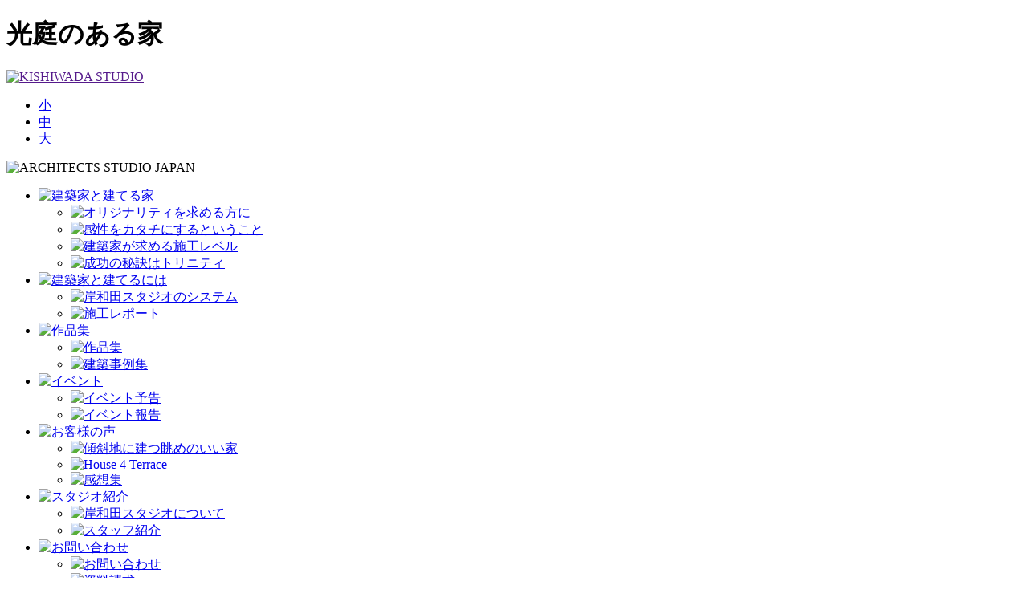

--- FILE ---
content_type: text/html; charset=UTF-8
request_url: http://www.asj-k.jp/co_photo/11739/
body_size: 7401
content:
<!DOCTYPE HTML PUBLIC "-//W3C//DTD HTML 4.01 Transitional//EN" "http://www.w3.org/TR/html4/loose.dtd">
<html>
<head>
<meta http-equiv="Content-Type" content="text/html; charset=utf-8">
<meta http-equiv="X-UA-Compatible" content="IE=Edge,chrome=1" />

<title>光庭のある家 | 岸和田スタジオ</title>

<meta name="keywords" content="岸和田スタジオ,KISHIWADA STUDIO,大阪,建築家,デザイナーズ住宅">
<meta name="description" content="岸和田スタジオ、光庭のある家">
<base href="http://www.asj-k.jp/" />
<!--facebook画像指定-->
<meta property="og:image" content="http://www.asj-k.jp/assets/img/share/fb_img.jpg">
<!--ここまで-->
<meta name="format-detection" content="telephone=no"/>
<link rel="stylesheet" href="http://www.asj-k.jp/sys/wp-content/themes/kishiwada_studio/style.css" type="text/css">
<link rel="stylesheet" media="only screen and (max-device-width: 480px)" href="http://www.asj-k.jp/sys/wp-content/themes/kishiwada_studio/assets/css/iphone_moji.css" type="text/css" />
<link rel="stylesheet" href="http://www.asj-k.jp/sys/wp-content/themes/kishiwada_studio/assets/css/lightbox.css" type="text/css">
<link rel="apple-touch-icon" href="http://www.asj-k.jp/sys/wp-content/themes/kishiwada_studio/assets/img/share/apple-touch-icon.gif"/>
<script language="JavaScript" src="http://www.asj-k.jp/sys/wp-content/themes/kishiwada_studio/assets/js/jquery-1.10.2.min.js" type="text/javascript"></script>

<!--文字サイズボタン-->
<link rel="stylesheet" href="http://www.asj-k.jp/sys/wp-content/themes/kishiwada_studio/assets/css/style1.css" type="text/css" id="jstyle" />

<!--[if IE 6]>
<link rel="alternate stylesheet" href="http://www.asj-k.jp/sys/wp-content/themes/kishiwada_studio/assets/css/style2.css" type="text/css">
<link rel="alternate stylesheet" href="http://www.asj-k.jp/sys/wp-content/themes/kishiwada_studio/assets/css/style3.css" type="text/css">
<![endif]-->

<script language="javascript" src="http://www.asj-k.jp/sys/wp-content/themes/kishiwada_studio/assets/js/jquery.cookie.js"></script>
<script type="text/javascript">
	$(function(){
		var style = $.cookie('style');
		(!style)?style='http://www.asj-k.jp/sys/wp-content/themes/kishiwada_studio/assets/css/style1.css':style=style; // cookieが空かどうか判定・cssへの相対パス。　
		$('#jstyle').attr({ href:style }); // ID-jstyleのhrefにcssを。
	});
	function jstyle(cssurl){
		$('#jstyle').attr({ href:cssurl }); // ID-jstyleのhrefにcssを。
		$.cookie('style', cssurl, { expires:30,path:'/' }); // cookieに切り替えたcssを書き込む。
	}
</script>
<!--文字サイズボタン-->

<script language="JavaScript" src="http://www.asj-k.jp/sys/wp-content/themes/kishiwada_studio/assets/js/jquery.droppy.js" type="text/javascript"></script>
<script src="http://www.asj-k.jp/sys/wp-content/themes/kishiwada_studio/assets/js/lightbox-2.6.min.js" type="text/javascript"></script>
<!-- Ativando o jQuery lightBox plugin -->
<script type="text/javascript">
<!--
	$(function() {
		$('#contents a').lightBox();
	});
//-->
</script>
<script language="JavaScript" src="http://www.asj-k.jp/sys/wp-content/themes/kishiwada_studio/assets/js/share.js" type="text/JavaScript"></script>
<script language="JavaScript" src="http://www.asj-k.jp/sys/wp-content/themes/kishiwada_studio/assets/js/pager.js" type="text/JavaScript"></script>
<script language="JavaScript" src="http://www.asj-k.jp/sys/wp-content/themes/kishiwada_studio/assets/js/iepngfix.js" type="text/JavaScript"></script>
<script language="JavaScript" src="http://www.asj-k.jp/sys/wp-content/themes/kishiwada_studio/assets/js/iepngfix_tilebg.js" type="text/JavaScript"></script>

<script language="JavaScript" src="http://202.229.236.188/acc/js/accesslog.js"></script>
<script language="JavaScript">
<!--
AccessLogBookmark2('G5QIj5zQKjXTm1CW','http://www.asj-k.jp/favicon.ico');
-->
</script>
<script type="text/javascript" src="http://111.89.128.187/sys/access/asj-k/acctag.js"></script>
<link rel='dns-prefetch' href='//s.w.org' />
		<script type="text/javascript">
			window._wpemojiSettings = {"baseUrl":"https:\/\/s.w.org\/images\/core\/emoji\/2.4\/72x72\/","ext":".png","svgUrl":"https:\/\/s.w.org\/images\/core\/emoji\/2.4\/svg\/","svgExt":".svg","source":{"concatemoji":"http:\/\/www.asj-k.jp\/sys\/wp-includes\/js\/wp-emoji-release.min.js"}};
			!function(a,b,c){function d(a,b){var c=String.fromCharCode;l.clearRect(0,0,k.width,k.height),l.fillText(c.apply(this,a),0,0);var d=k.toDataURL();l.clearRect(0,0,k.width,k.height),l.fillText(c.apply(this,b),0,0);var e=k.toDataURL();return d===e}function e(a){var b;if(!l||!l.fillText)return!1;switch(l.textBaseline="top",l.font="600 32px Arial",a){case"flag":return!(b=d([55356,56826,55356,56819],[55356,56826,8203,55356,56819]))&&(b=d([55356,57332,56128,56423,56128,56418,56128,56421,56128,56430,56128,56423,56128,56447],[55356,57332,8203,56128,56423,8203,56128,56418,8203,56128,56421,8203,56128,56430,8203,56128,56423,8203,56128,56447]),!b);case"emoji":return b=d([55357,56692,8205,9792,65039],[55357,56692,8203,9792,65039]),!b}return!1}function f(a){var c=b.createElement("script");c.src=a,c.defer=c.type="text/javascript",b.getElementsByTagName("head")[0].appendChild(c)}var g,h,i,j,k=b.createElement("canvas"),l=k.getContext&&k.getContext("2d");for(j=Array("flag","emoji"),c.supports={everything:!0,everythingExceptFlag:!0},i=0;i<j.length;i++)c.supports[j[i]]=e(j[i]),c.supports.everything=c.supports.everything&&c.supports[j[i]],"flag"!==j[i]&&(c.supports.everythingExceptFlag=c.supports.everythingExceptFlag&&c.supports[j[i]]);c.supports.everythingExceptFlag=c.supports.everythingExceptFlag&&!c.supports.flag,c.DOMReady=!1,c.readyCallback=function(){c.DOMReady=!0},c.supports.everything||(h=function(){c.readyCallback()},b.addEventListener?(b.addEventListener("DOMContentLoaded",h,!1),a.addEventListener("load",h,!1)):(a.attachEvent("onload",h),b.attachEvent("onreadystatechange",function(){"complete"===b.readyState&&c.readyCallback()})),g=c.source||{},g.concatemoji?f(g.concatemoji):g.wpemoji&&g.twemoji&&(f(g.twemoji),f(g.wpemoji)))}(window,document,window._wpemojiSettings);
		</script>
		<style type="text/css">
img.wp-smiley,
img.emoji {
	display: inline !important;
	border: none !important;
	box-shadow: none !important;
	height: 1em !important;
	width: 1em !important;
	margin: 0 .07em !important;
	vertical-align: -0.1em !important;
	background: none !important;
	padding: 0 !important;
}
</style>
<link rel='stylesheet' id='dashicons-css'  href='http://www.asj-k.jp/sys/wp-includes/css/dashicons.min.css' type='text/css' media='all' />
<link rel='stylesheet' id='jetpack_css-css'  href='http://www.asj-k.jp/sys/wp-content/plugins/jetpack/css/jetpack.css' type='text/css' media='all' />
<link rel='https://api.w.org/' href='http://www.asj-k.jp/wp-json/' />
<link rel="EditURI" type="application/rsd+xml" title="RSD" href="http://www.asj-k.jp/sys/xmlrpc.php?rsd" />
<link rel="wlwmanifest" type="application/wlwmanifest+xml" href="http://www.asj-k.jp/sys/wp-includes/wlwmanifest.xml" /> 
<link rel='prev' title='信達市場の家' href='http://www.asj-k.jp/co_photo/11731/' />
<link rel='next' title='風の家' href='http://www.asj-k.jp/co_photo/11753/' />
<link rel="canonical" href="http://www.asj-k.jp/co_photo/11739/" />
<link rel='shortlink' href='http://www.asj-k.jp/?p=11739' />
<link rel="alternate" type="application/json+oembed" href="http://www.asj-k.jp/wp-json/oembed/1.0/embed?url=http%3A%2F%2Fwww.asj-k.jp%2Fco_photo%2F11739%2F" />
<link rel="alternate" type="text/xml+oembed" href="http://www.asj-k.jp/wp-json/oembed/1.0/embed?url=http%3A%2F%2Fwww.asj-k.jp%2Fco_photo%2F11739%2F&#038;format=xml" />
<style type='text/css'>img#wpstats{display:none}</style></head>
<body>
<!-- Google Tag Manager -->
<noscript><iframe src="//www.googletagmanager.com/ns.html?id=GTM-WH56QP"
height="0" width="0" style="display:none;visibility:hidden"></iframe></noscript>
<script>(function(w,d,s,l,i){w[l]=w[l]||[];w[l].push({'gtm.start':
new Date().getTime(),event:'gtm.js'});var f=d.getElementsByTagName(s)[0],
j=d.createElement(s),dl=l!='dataLayer'?'&l='+l:'';j.async=true;j.src=
'//www.googletagmanager.com/gtm.js?id='+i+dl;f.parentNode.insertBefore(j,f);
})(window,document,'script','dataLayer','GTM-WH56QP');</script>
<!-- End Google Tag Manager -->
<a name="top"></a>
<div id="keyword">
<h1>光庭のある家</h1>
<!--/#keyword--></div>

<div id="wrapper" class="normal_wrap">

<div id="header" >
	<div id="logo"><a href=""><img src="http://www.asj-k.jp/sys/wp-content/themes/kishiwada_studio/assets/img/share/head_01.gif" alt="KISHIWADA STUDIO" width="372" height="36"></a></div>
	<div id="swich">
		<div id="style_switch">
			<ul>
				<li id="small"><a href="javascript:;" onclick="jstyle('http://www.asj-k.jp/sys/wp-content/themes/kishiwada_studio/assets/css/style1.css');">小</a></li>
				<li id="middle"><a href="javascript:;" onclick="jstyle('http://www.asj-k.jp/sys/wp-content/themes/kishiwada_studio/assets/css/style2.css');">中</a></li>
				<li id="large"><a href="javascript:;" onclick="jstyle('http://www.asj-k.jp/sys/wp-content/themes/kishiwada_studio/assets/css/style3.css');" class="leftbtn">大</a></li>
			</ul>
		<!-- /#style_switch -->
		</div>
	<!-- /#switch -->
	</div>
	<div><img src="http://www.asj-k.jp/sys/wp-content/themes/kishiwada_studio/assets/img/share/head_02.png" alt="ARCHITECTS STUDIO JAPAN" width="950" height="28"></div>
<!-- /#header -->
</div>
<div id="navi">
	<ul id="navi_p">
	<li><a href="concept/page01.html"><img src="http://www.asj-k.jp/sys/wp-content/themes/kishiwada_studio/assets/img/menu/menu_01.png" alt="建築家と建てる家" width="134" height="74"></a>
	<ul>
	<li><a href="concept/page01.html"><img src="http://www.asj-k.jp/sys/wp-content/themes/kishiwada_studio/assets/img/menu/smn_01.jpg" alt="オリジナリティを求める方に" width="220" height="71"></a></li>
	<li><a href="concept/page02.html"><img src="http://www.asj-k.jp/sys/wp-content/themes/kishiwada_studio/assets/img/menu/smn_02.jpg" alt="感性をカタチにするということ" width="220" height="71"></a></li>
	<li><a href="concept/page03.html"><img src="http://www.asj-k.jp/sys/wp-content/themes/kishiwada_studio/assets/img/menu/smn_03.jpg" alt="建築家が求める施工レベル" width="220" height="71"></a></li>
	<li><a href="concept/page04.html"><img src="http://www.asj-k.jp/sys/wp-content/themes/kishiwada_studio/assets/img/menu/smn_04.jpg" alt="成功の秘訣はトリニティ" width="220" height="71"></a></li>
	</ul>
</li>
<li><a href="howto/page01.html"><img src="http://www.asj-k.jp/sys/wp-content/themes/kishiwada_studio/assets/img/menu/menu_02.png" alt="建築家と建てるには" width="134" height="74"></a>
	<ul id="nvwaku_02">
	<li><a href="howto/page01.html"><img src="http://www.asj-k.jp/sys/wp-content/themes/kishiwada_studio/assets/img/menu/smn_05.jpg" alt="岸和田スタジオのシステム" width="220" height="71"></a></li>
	<!--<li><a href="howto/page02.html"><img src="http://www.asj-k.jp/sys/wp-content/themes/kishiwada_studio/assets/img/menu/smn_06.jpg" alt="アカデミー会員とは" width="220" height="71"></a></li>-->
	<!--<li><a href="howto/page03.html"><img src="http://www.asj-k.jp/sys/wp-content/themes/kishiwada_studio/assets/img/menu/smn_07.jpg" alt="プランニングコース" width="220" height="71"></a></li>-->
	<li><a href="co_seko/"><img src="http://www.asj-k.jp/sys/wp-content/themes/kishiwada_studio/assets/img/menu/smn_08.jpg" alt="施工レポート" width="220" height="71"></a></li>
	</ul>
</li>
<li><a href="co_photo/"><img src="http://www.asj-k.jp/sys/wp-content/themes/kishiwada_studio/assets/img/menu/menu_03.png" alt="作品集" width="134" height="74"></a>
	<ul id="nvwaku_03">
	<li><a href="co_photo/"><img src="http://www.asj-k.jp/sys/wp-content/themes/kishiwada_studio/assets/img/menu/smn_09.jpg" alt="作品集" width="220" height="71"></a></li>
	<li><a href="co_kanko/"><img src="http://www.asj-k.jp/sys/wp-content/themes/kishiwada_studio/assets/img/menu/smn_10.jpg" alt="建築事例集" width="220" height="71"></a></li>
	</ul>
</li>
<li><a href="co_event/"><img src="http://www.asj-k.jp/sys/wp-content/themes/kishiwada_studio/assets/img/menu/menu_04.png" alt="イベント" width="134" height="74"></a>
	<ul id="nvwaku_04">
	<li><a href="co_event/"><img src="http://www.asj-k.jp/sys/wp-content/themes/kishiwada_studio/assets/img/menu/smn_11.jpg" alt="イベント予告" width="220" height="71"></a></li>
	<li><a href="co_event_rp/"><img src="http://www.asj-k.jp/sys/wp-content/themes/kishiwada_studio/assets/img/menu/smn_12.jpg" alt="イベント報告" width="220" height="71"></a></li>
	</ul>
</li>
<li><a href="voice/page01.html"><img src="http://www.asj-k.jp/sys/wp-content/themes/kishiwada_studio/assets/img/menu/menu_05.png" alt="お客様の声" width="134" height="74"></a>
	<ul id="nvwaku_05">
	<li><a href="voice/page01.html"><img src="http://www.asj-k.jp/sys/wp-content/themes/kishiwada_studio/assets/img/menu/smn_13.jpg" alt="傾斜地に建つ眺めのいい家" width="220" height="71"></a></li>
	<li><a href="voice/page02.html"><img src="http://www.asj-k.jp/sys/wp-content/themes/kishiwada_studio/assets/img/menu/smn_14.jpg" alt="House 4 Terrace" width="220" height="71"></a></li>
	<li><a href="co_voice/"><img src="http://www.asj-k.jp/sys/wp-content/themes/kishiwada_studio/assets/img/menu/smn_15.jpg" alt="感想集" width="220" height="71"></a></li>
	</ul>
</li>
<li><a href="studio.html"><img src="http://www.asj-k.jp/sys/wp-content/themes/kishiwada_studio/assets/img/menu/menu_06.png" alt="スタジオ紹介" width="134" height="74"></a>
	<ul id="nvwaku_06">
	<li><a href="studio.html"><img src="http://www.asj-k.jp/sys/wp-content/themes/kishiwada_studio/assets/img/menu/smn_16.jpg" alt="岸和田スタジオについて" width="220" height="71"></a></li>
	<!--<li><a href="co_diary/"><img src="http://www.asj-k.jp/sys/wp-content/themes/kishiwada_studio/assets/img/menu/smn_17.jpg" alt="スタッフブログ" width="220" height="71"></a></li>-->
	<li><a href="co_staff/"><img src="http://www.asj-k.jp/sys/wp-content/themes/kishiwada_studio/assets/img/menu/smn_18.jpg" alt="スタッフ紹介" width="220" height="71"></a></li>
	</ul>
</li>
<li class="lst"><a href="toiawase.html"><img src="http://www.asj-k.jp/sys/wp-content/themes/kishiwada_studio/assets/img/menu/menu_07.png" alt="お問い合わせ" width="134" height="74"></a>
	<ul id="nvwaku_07">
	<li><a href="toiawase.html"><img src="http://www.asj-k.jp/sys/wp-content/themes/kishiwada_studio/assets/img/menu/smn_19.jpg" alt="お問い合わせ" width="220" height="71"></a></li>
	<li><a href="siryo.html"><img src="http://www.asj-k.jp/sys/wp-content/themes/kishiwada_studio/assets/img/menu/smn_20.jpg" alt="資料請求" width="220" height="71"></a></li>
	</ul>
</li>
</ul>
<!-- /#navi --></div>
<div id="contents" class="normal">
	<div id="co_photo_page">
		<h2><img src="http://www.asj-k.jp/sys/wp-content/themes/kishiwada_studio/assets/as_tem_img/img_photo/head_art.gif" alt="作品集" width="940" height="90"></h2>
		<div id="page_as_pg">
			<div class="btn_idx">
				<a href="co_photo">					<img src="http://www.asj-k.jp/sys/wp-content/themes/kishiwada_studio/assets/as_tem_img/img_photo/btn_back.gif" alt="一覧へ戻る">
				</a>
			</div>
			<div id="as_page">
				<div id="sub_pg">
					<div class="page_info">
						<ul>
														<li>カテゴリー | <a href="http://www.asj-k.jp/co_photo_cat/new-building/" rel="tag">新築</a> | 伊藤　孝</li>
							<li class="info_title">光庭のある家</li>
						</ul>
					</div>
				</div>
								<div class="photo_img" style="clear:both;">
					<p><a href="http://www.asj-k.jp/sys/wp-content/uploads/2014/01/siraiyosi4.jpg" data-lightbox="photo-images"><img src="http://www.asj-k.jp/sys/wp-content/uploads/2014/01/siraiyosi4-640x960.jpg" alt=""></a></p>
					<div class="photo_info">
						<p><a href="http://ateliervoidset.web.fc2.com/">アトリエヴォイド・セット一級建築士事務所</a></p>
						<p>撮影：富田　英次</p>
					<!--/.photo_info--></div>
				<!--/.photo_img--></div>
								<div class="photo_img" style="clear:both;">
					<p><a href="http://www.asj-k.jp/sys/wp-content/uploads/2014/01/siraiyosi8.jpg" data-lightbox="photo-images"><img src="http://www.asj-k.jp/sys/wp-content/uploads/2014/01/siraiyosi8-640x960.jpg" alt=""></a></p>
					<div class="photo_info">
												<p></p>
					<!--/.photo_info--></div>
				<!--/.photo_img--></div>
								<div class="photo_img" style="clear:both;">
					<p><a href="http://www.asj-k.jp/sys/wp-content/uploads/2014/01/siraiyosi3.jpg" data-lightbox="photo-images"><img src="http://www.asj-k.jp/sys/wp-content/uploads/2014/01/siraiyosi3-640x960.jpg" alt=""></a></p>
					<div class="photo_info">
												<p></p>
					<!--/.photo_info--></div>
				<!--/.photo_img--></div>
								<div class="photo_img" style="clear:both;">
					<p><a href="http://www.asj-k.jp/sys/wp-content/uploads/2014/01/siraiyosi7.jpg" data-lightbox="photo-images"><img src="http://www.asj-k.jp/sys/wp-content/uploads/2014/01/siraiyosi7-640x426.jpg" alt=""></a></p>
					<div class="photo_info">
												<p></p>
					<!--/.photo_info--></div>
				<!--/.photo_img--></div>
								<div class="photo_img" style="clear:both;">
					<p><a href="http://www.asj-k.jp/sys/wp-content/uploads/2014/01/siraiyosi5.jpg" data-lightbox="photo-images"><img src="http://www.asj-k.jp/sys/wp-content/uploads/2014/01/siraiyosi5-640x426.jpg" alt=""></a></p>
					<div class="photo_info">
												<p></p>
					<!--/.photo_info--></div>
				<!--/.photo_img--></div>
								<div class="photo_img" style="clear:both;">
					<p><a href="http://www.asj-k.jp/sys/wp-content/uploads/2014/01/siraiyosi6.jpg" data-lightbox="photo-images"><img src="http://www.asj-k.jp/sys/wp-content/uploads/2014/01/siraiyosi6-640x426.jpg" alt=""></a></p>
					<div class="photo_info">
												<p></p>
					<!--/.photo_info--></div>
				<!--/.photo_img--></div>
								<div class="photo_img" style="clear:both;">
					<p><a href="http://www.asj-k.jp/sys/wp-content/uploads/2014/01/siraiyosi1.jpg" data-lightbox="photo-images"><img src="http://www.asj-k.jp/sys/wp-content/uploads/2014/01/siraiyosi1-640x426.jpg" alt=""></a></p>
					<div class="photo_info">
												<p></p>
					<!--/.photo_info--></div>
				<!--/.photo_img--></div>
								<div class="photo_img" style="clear:both;">
					<p><a href="http://www.asj-k.jp/sys/wp-content/uploads/2014/01/siraiyosi2.jpg" data-lightbox="photo-images"><img src="http://www.asj-k.jp/sys/wp-content/uploads/2014/01/siraiyosi2-640x426.jpg" alt=""></a></p>
					<div class="photo_info">
												<p></p>
					<!--/.photo_info--></div>
				<!--/.photo_img--></div>
								<div class="btn_idx_b">
				<a href="co_photo">						<img src="http://www.asj-k.jp/sys/wp-content/themes/kishiwada_studio/assets/as_tem_img/img_photo/btn_back.gif" alt="一覧へ戻る">
					</a>
				</div>
				<div class="category_link3">
					<div class="trees_01">
						<ul class="tree_category">
							<li class="tree_01">
								作品集カテゴリー
								<ul>
										<li class="cat-item cat-item-13"><a href="http://www.asj-k.jp/co_photo_cat/new-building/" >新築</a>
</li>
	<li class="cat-item cat-item-12"><a href="http://www.asj-k.jp/co_photo_cat/reform/" >リフォーム</a>
</li>
	<li class="cat-item cat-item-11"><a href="http://www.asj-k.jp/co_photo_cat/kitchen/" >キッチン</a>
</li>
								</ul>
							</li>
							<!--<li class="tree_02"></li>-->
						</ul>
					<!--/#trees--></div>
				<!--/#category_link3--></div>
			<!--/#as_page--></div>
		<!--/#page_as_pg--></div>
	<!--/#co_photo_page--></div>
</div>
<div id="btm_box">
<p>▲ <a href="/co_photo/11739/#top">ページTOPへ</a></p>
<ul>
	<li><a href="toiawase.html"><img src="http://www.asj-k.jp/sys/wp-content/themes/kishiwada_studio/assets/img/share/btm_toiawase.gif" alt="お問い合わせ" width="272" height="56"></a></li>
	<li><a href="siryo.html"><img src="http://www.asj-k.jp/sys/wp-content/themes/kishiwada_studio/assets/img/share/btm_siryo.gif" alt="資料請求" width="272" height="56"></a></li>
</ul>
<!-- <div><img src="http://www.asj-k.jp/sys/wp-content/themes/kishiwada_studio/assets/img/share/btm.jpg" alt="" width="950" height="131"></div> -->
<!--/#btm_box--></div>

<!-- /#wrapper --></div>

<div id="footer_wrap">

<div id="fnavi">
<ul>
	<li><a href="link.html"><img src="http://www.asj-k.jp/sys/wp-content/themes/kishiwada_studio/assets/img/share/fnavi_03.gif" alt="リンク集" width="121" height="18"></a></li>
	<li><a href="sitemap.html"><img src="http://www.asj-k.jp/sys/wp-content/themes/kishiwada_studio/assets/img/share/fnavi_01.gif" alt="サイトマップ" width="152" height="18"></a></li>
	<li><a href="privacy.html"><img src="http://www.asj-k.jp/sys/wp-content/themes/kishiwada_studio/assets/img/share/fnavi_02.gif" alt="プライバシーポリシー" width="174" height="18"></a></li>
</ul>
<!--/#fnavi--></div>


<div id="footer_com">


<div id="addressbox">
岸和田スタジオ　【株式会社　中商】<br>
〒596-0801　大阪府岸和田市箕土路町2丁目8-10<br>
TEL:072-448-5115　FAX:072-448-5118
<p class="sekoarea">【施工エリア】大阪府全域、和歌山県・橋本市・紀ノ川市・岩出市・和歌山市・葛城町・奈良県・香芝市・葛城市・御所市・五条市・兵庫県・尼崎市・川西市・宝塚市・伊丹市</p>
<!--/#addressbox--></div>

<div id="foot_brnner_box">
<ul>
	<li><a href="http://www.d-s-style.com/" target="blank"><img src="http://www.asj-k.jp/sys/wp-content/themes/kishiwada_studio/assets/img/share/bn_dstyle.gif" alt="D's style" width="179" height="42" border="0"></a>
		<br><a href="http://www.d-s-style.com/" target="blank">建築家が考えたデザイン住宅</a>
	</li>
	<li><a href="http://www.nakashou.jp/" target="blank"><img src="http://www.asj-k.jp/sys/wp-content/themes/kishiwada_studio/assets/img/share/bn_nakashou.gif" alt="nakashouの庭" width="179" height="42" border="0"></a>
		<br><a href="http://www.nakashou.jp/" target="blank">デザイナーとつくる庭</a>
	</li>
	<li><a href="http://www.free-de.jp/" target="blank"><img src="http://www.asj-k.jp/sys/wp-content/themes/kishiwada_studio/assets/img/share/bn_freede.jpg" alt="FREEDE" width="179" height="42" border="0"></a><br>
		<a href="http://www.free-de.jp/" target="blank">設計事務所で家を建てませんか</a>
	</li>
	<li><a href="http://www.nakashou.info/" target="blank"><img src="http://www.asj-k.jp/sys/wp-content/themes/kishiwada_studio/assets/img/share/bn_entry.jpg" alt="新卒・中途採用専用サイト" width="179" height="42" border="0"></a>
		<br><a href="http://www.nakashou.info/" target="blank">新卒・中途採用専用サイト</a>
	</li>
</ul>
</div>

<!-- InstanceBeginEditable name="footer_kw" -->
<!--<p class="key">建築家の手掛けるおしゃれでスタイリッシュなデザイン住宅が欲しいあなた、1700人を超える建築家のネットワークを持っている岸和田スタジオにお任せください！</p>-->
<!-- InstanceEndEditable -->

<!-- /#footer_right --></div>
<!-- /#footer_com --></div>
<!-- /#footer_wrap --></div>

<div id="footer">
<div id="footer_wrap02">

<p><a href="http://www.asj-k.jp/">トップ</a></p>

<div>
<h3>建築家と建てる家</h3>
<ul>
	<li><a href="concept/page01.html">オリジナリティを求める方に</a></li>
	<li><a href="concept/page02.html">感性をカタチにするということ</a></li>
	<li><a href="concept/page03.html">建築家の施工レベル</a></li>
	<li><a href="concept/page04.html">成功の秘訣はトリニティ</a></li>
</ul>
<h3>イベント情報</h3>
<ul>
	<li><a href="co_event">イベント予告</a></li>
	<li><a href="co_event_rp">イベント報告</a></li>
</ul>
<h3>お問い合わせ</h3>
<ul>
	<li><a href="toiawase.html">お問い合わせ</a></li>
	<li><a href="siryo.html">資料請求</a></li>
</ul>
</div>

<div>
<h3>建築家と建てるには</h3>
<ul>
	<li><a href="howto/page01.html">岸和田スタジオのシステム</a></li>
	<li><a href="co_seko">施工レポート</a></li>
</ul>
<h3>お客様の声</h3>
<ul>
	<li><a href="voice/page01.html">傾斜地に建つ眺めのいい家</a></li>
	<li><a href="voice/page02.html">House 4 Terrace</a></li>
	<li><a href="co_voice">感想集</a></li></li>
</ul>
</div>

<div class="lst">
<h3>作品集</h3>
<ul>
	<li><a href="co_photo">作品集</a></li>
	<li><a href="co_kanko">建築事例集</a></li>
</ul>
<h3>スタジオ紹介</h3>
<ul>
	<li><a href="studio.html">岸和田スタジオについて</a></li>
	<!-- <li><a href="co_diary">スタッフブログ</a></li>
	<li><a href="co_staff">スタッフ紹介</a></li> -->
</ul>
<h3>その他</h3>
<ul>
	<li><a href="link.html">リンク集</a></li>
	<li><a href="sitemap.html">サイトマップ</a></li>
	<li><a href="privacy.html">プライバシーポリシー</a></li>
</ul>
</div>


<!--/#footer_wrap02--></div>
<!-- /#footer --></div>

<div id="copybox">
<p class="copyright">All rights reserved (c) KISHIWADA STUDIO <strong><a href="index.html">注文住宅　大阪</a></strong></p>
<!--/#copybox--></div>

<!--<script language="JavaScript">-->
<!--
AccessLog2('G5QIj5zQKjXTm1CW', null );
-->
<!--</script>-->

<script type="text/javascript">

  var _gaq = _gaq || [];
  _gaq.push(['_setAccount', 'UA-22802157-1']);
  _gaq.push(['_trackPageview']);

  (function() {
    var ga = document.createElement('script'); ga.type = 'text/javascript'; ga.async = true;
    ga.src = ('https:' == document.location.protocol ? 'https://ssl' : 'http://www') + '.google-analytics.com/ga.js';
    var s = document.getElementsByTagName('script')[0]; s.parentNode.insertBefore(ga, s);
  })();

</script>
<script type='text/javascript' src='http://www.asj-k.jp/sys/wp-includes/js/wp-embed.min.js'></script>
<script type='text/javascript' src='https://stats.wp.com/e-202604.js' async='async' defer='defer'></script>
<script type='text/javascript'>
	_stq = window._stq || [];
	_stq.push([ 'view', {v:'ext',j:'1:6.3.2',blog:'63930069',post:'11739',tz:'9',srv:'www.asj-k.jp'} ]);
	_stq.push([ 'clickTrackerInit', '63930069', '11739' ]);
</script>
</body>
<!-- InstanceEnd --></html>